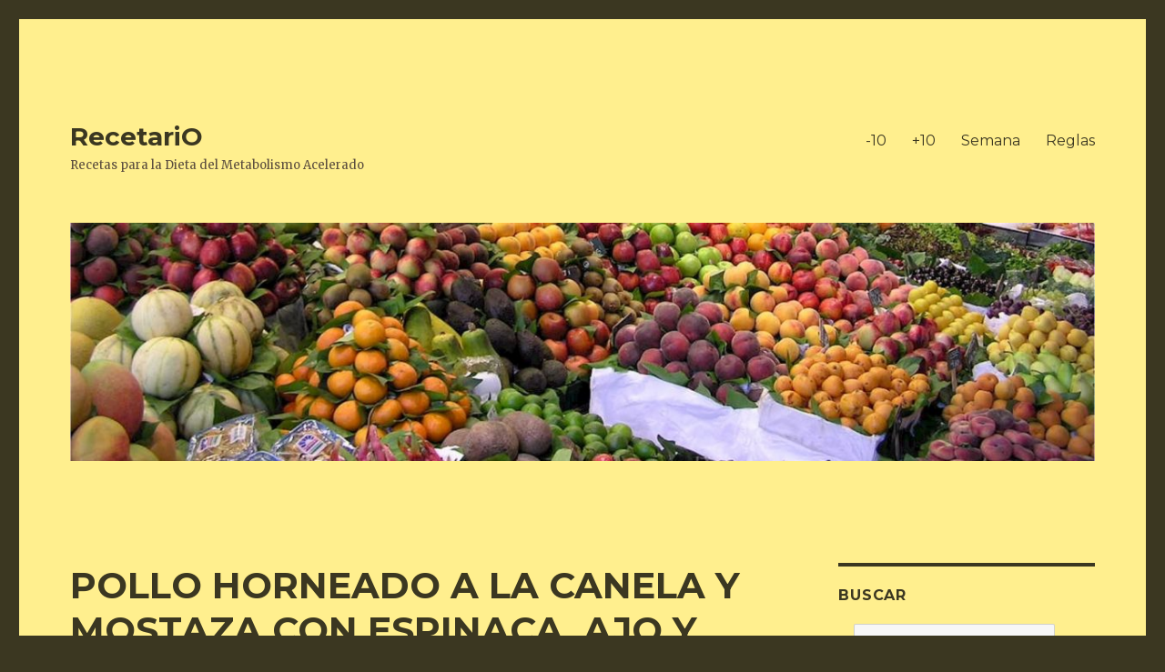

--- FILE ---
content_type: text/html; charset=UTF-8
request_url: https://www.elenag.com.ar/fase2/pollo-horneado-a-la-canela-y-mostaza-con-espinaca-ajo-y-limon/
body_size: 12744
content:
<!DOCTYPE html>
<html lang="es" class="no-js">
<head>
	<meta charset="UTF-8">
	<meta name="viewport" content="width=device-width, initial-scale=1">
	<link rel="profile" href="https://gmpg.org/xfn/11">
		<link rel="pingback" href="https://www.elenag.com.ar/xmlrpc.php">
		<script>(function(html){html.className = html.className.replace(/\bno-js\b/,'js')})(document.documentElement);</script>
<title>POLLO HORNEADO A LA CANELA Y MOSTAZA CON ESPINACA, AJO Y LIMÓN &#8211; RecetariO</title>
<meta name='robots' content='max-image-preview:large' />
<link rel='dns-prefetch' href='//fonts.googleapis.com' />
<link href='https://fonts.gstatic.com' crossorigin rel='preconnect' />
<link rel="alternate" type="application/rss+xml" title="RecetariO &raquo; Feed" href="https://www.elenag.com.ar/feed/" />
<link rel="alternate" type="application/rss+xml" title="RecetariO &raquo; Feed de los comentarios" href="https://www.elenag.com.ar/comments/feed/" />
<link rel="alternate" type="application/rss+xml" title="RecetariO &raquo; Comentario POLLO HORNEADO A LA CANELA Y MOSTAZA CON ESPINACA, AJO Y LIMÓN del feed" href="https://www.elenag.com.ar/fase2/pollo-horneado-a-la-canela-y-mostaza-con-espinaca-ajo-y-limon/feed/" />
<script>
window._wpemojiSettings = {"baseUrl":"https:\/\/s.w.org\/images\/core\/emoji\/14.0.0\/72x72\/","ext":".png","svgUrl":"https:\/\/s.w.org\/images\/core\/emoji\/14.0.0\/svg\/","svgExt":".svg","source":{"concatemoji":"https:\/\/www.elenag.com.ar\/wp-includes\/js\/wp-emoji-release.min.js?ver=6.4.7"}};
/*! This file is auto-generated */
!function(i,n){var o,s,e;function c(e){try{var t={supportTests:e,timestamp:(new Date).valueOf()};sessionStorage.setItem(o,JSON.stringify(t))}catch(e){}}function p(e,t,n){e.clearRect(0,0,e.canvas.width,e.canvas.height),e.fillText(t,0,0);var t=new Uint32Array(e.getImageData(0,0,e.canvas.width,e.canvas.height).data),r=(e.clearRect(0,0,e.canvas.width,e.canvas.height),e.fillText(n,0,0),new Uint32Array(e.getImageData(0,0,e.canvas.width,e.canvas.height).data));return t.every(function(e,t){return e===r[t]})}function u(e,t,n){switch(t){case"flag":return n(e,"\ud83c\udff3\ufe0f\u200d\u26a7\ufe0f","\ud83c\udff3\ufe0f\u200b\u26a7\ufe0f")?!1:!n(e,"\ud83c\uddfa\ud83c\uddf3","\ud83c\uddfa\u200b\ud83c\uddf3")&&!n(e,"\ud83c\udff4\udb40\udc67\udb40\udc62\udb40\udc65\udb40\udc6e\udb40\udc67\udb40\udc7f","\ud83c\udff4\u200b\udb40\udc67\u200b\udb40\udc62\u200b\udb40\udc65\u200b\udb40\udc6e\u200b\udb40\udc67\u200b\udb40\udc7f");case"emoji":return!n(e,"\ud83e\udef1\ud83c\udffb\u200d\ud83e\udef2\ud83c\udfff","\ud83e\udef1\ud83c\udffb\u200b\ud83e\udef2\ud83c\udfff")}return!1}function f(e,t,n){var r="undefined"!=typeof WorkerGlobalScope&&self instanceof WorkerGlobalScope?new OffscreenCanvas(300,150):i.createElement("canvas"),a=r.getContext("2d",{willReadFrequently:!0}),o=(a.textBaseline="top",a.font="600 32px Arial",{});return e.forEach(function(e){o[e]=t(a,e,n)}),o}function t(e){var t=i.createElement("script");t.src=e,t.defer=!0,i.head.appendChild(t)}"undefined"!=typeof Promise&&(o="wpEmojiSettingsSupports",s=["flag","emoji"],n.supports={everything:!0,everythingExceptFlag:!0},e=new Promise(function(e){i.addEventListener("DOMContentLoaded",e,{once:!0})}),new Promise(function(t){var n=function(){try{var e=JSON.parse(sessionStorage.getItem(o));if("object"==typeof e&&"number"==typeof e.timestamp&&(new Date).valueOf()<e.timestamp+604800&&"object"==typeof e.supportTests)return e.supportTests}catch(e){}return null}();if(!n){if("undefined"!=typeof Worker&&"undefined"!=typeof OffscreenCanvas&&"undefined"!=typeof URL&&URL.createObjectURL&&"undefined"!=typeof Blob)try{var e="postMessage("+f.toString()+"("+[JSON.stringify(s),u.toString(),p.toString()].join(",")+"));",r=new Blob([e],{type:"text/javascript"}),a=new Worker(URL.createObjectURL(r),{name:"wpTestEmojiSupports"});return void(a.onmessage=function(e){c(n=e.data),a.terminate(),t(n)})}catch(e){}c(n=f(s,u,p))}t(n)}).then(function(e){for(var t in e)n.supports[t]=e[t],n.supports.everything=n.supports.everything&&n.supports[t],"flag"!==t&&(n.supports.everythingExceptFlag=n.supports.everythingExceptFlag&&n.supports[t]);n.supports.everythingExceptFlag=n.supports.everythingExceptFlag&&!n.supports.flag,n.DOMReady=!1,n.readyCallback=function(){n.DOMReady=!0}}).then(function(){return e}).then(function(){var e;n.supports.everything||(n.readyCallback(),(e=n.source||{}).concatemoji?t(e.concatemoji):e.wpemoji&&e.twemoji&&(t(e.twemoji),t(e.wpemoji)))}))}((window,document),window._wpemojiSettings);
</script>
<style id='wp-emoji-styles-inline-css'>

	img.wp-smiley, img.emoji {
		display: inline !important;
		border: none !important;
		box-shadow: none !important;
		height: 1em !important;
		width: 1em !important;
		margin: 0 0.07em !important;
		vertical-align: -0.1em !important;
		background: none !important;
		padding: 0 !important;
	}
</style>
<link rel='stylesheet' id='wp-block-library-css' href='https://www.elenag.com.ar/wp-includes/css/dist/block-library/style.min.css?ver=6.4.7' media='all' />
<style id='wp-block-library-theme-inline-css'>
.wp-block-audio figcaption{color:#555;font-size:13px;text-align:center}.is-dark-theme .wp-block-audio figcaption{color:hsla(0,0%,100%,.65)}.wp-block-audio{margin:0 0 1em}.wp-block-code{border:1px solid #ccc;border-radius:4px;font-family:Menlo,Consolas,monaco,monospace;padding:.8em 1em}.wp-block-embed figcaption{color:#555;font-size:13px;text-align:center}.is-dark-theme .wp-block-embed figcaption{color:hsla(0,0%,100%,.65)}.wp-block-embed{margin:0 0 1em}.blocks-gallery-caption{color:#555;font-size:13px;text-align:center}.is-dark-theme .blocks-gallery-caption{color:hsla(0,0%,100%,.65)}.wp-block-image figcaption{color:#555;font-size:13px;text-align:center}.is-dark-theme .wp-block-image figcaption{color:hsla(0,0%,100%,.65)}.wp-block-image{margin:0 0 1em}.wp-block-pullquote{border-bottom:4px solid;border-top:4px solid;color:currentColor;margin-bottom:1.75em}.wp-block-pullquote cite,.wp-block-pullquote footer,.wp-block-pullquote__citation{color:currentColor;font-size:.8125em;font-style:normal;text-transform:uppercase}.wp-block-quote{border-left:.25em solid;margin:0 0 1.75em;padding-left:1em}.wp-block-quote cite,.wp-block-quote footer{color:currentColor;font-size:.8125em;font-style:normal;position:relative}.wp-block-quote.has-text-align-right{border-left:none;border-right:.25em solid;padding-left:0;padding-right:1em}.wp-block-quote.has-text-align-center{border:none;padding-left:0}.wp-block-quote.is-large,.wp-block-quote.is-style-large,.wp-block-quote.is-style-plain{border:none}.wp-block-search .wp-block-search__label{font-weight:700}.wp-block-search__button{border:1px solid #ccc;padding:.375em .625em}:where(.wp-block-group.has-background){padding:1.25em 2.375em}.wp-block-separator.has-css-opacity{opacity:.4}.wp-block-separator{border:none;border-bottom:2px solid;margin-left:auto;margin-right:auto}.wp-block-separator.has-alpha-channel-opacity{opacity:1}.wp-block-separator:not(.is-style-wide):not(.is-style-dots){width:100px}.wp-block-separator.has-background:not(.is-style-dots){border-bottom:none;height:1px}.wp-block-separator.has-background:not(.is-style-wide):not(.is-style-dots){height:2px}.wp-block-table{margin:0 0 1em}.wp-block-table td,.wp-block-table th{word-break:normal}.wp-block-table figcaption{color:#555;font-size:13px;text-align:center}.is-dark-theme .wp-block-table figcaption{color:hsla(0,0%,100%,.65)}.wp-block-video figcaption{color:#555;font-size:13px;text-align:center}.is-dark-theme .wp-block-video figcaption{color:hsla(0,0%,100%,.65)}.wp-block-video{margin:0 0 1em}.wp-block-template-part.has-background{margin-bottom:0;margin-top:0;padding:1.25em 2.375em}
</style>
<style id='classic-theme-styles-inline-css'>
/*! This file is auto-generated */
.wp-block-button__link{color:#fff;background-color:#32373c;border-radius:9999px;box-shadow:none;text-decoration:none;padding:calc(.667em + 2px) calc(1.333em + 2px);font-size:1.125em}.wp-block-file__button{background:#32373c;color:#fff;text-decoration:none}
</style>
<style id='global-styles-inline-css'>
body{--wp--preset--color--black: #000000;--wp--preset--color--cyan-bluish-gray: #abb8c3;--wp--preset--color--white: #fff;--wp--preset--color--pale-pink: #f78da7;--wp--preset--color--vivid-red: #cf2e2e;--wp--preset--color--luminous-vivid-orange: #ff6900;--wp--preset--color--luminous-vivid-amber: #fcb900;--wp--preset--color--light-green-cyan: #7bdcb5;--wp--preset--color--vivid-green-cyan: #00d084;--wp--preset--color--pale-cyan-blue: #8ed1fc;--wp--preset--color--vivid-cyan-blue: #0693e3;--wp--preset--color--vivid-purple: #9b51e0;--wp--preset--color--dark-gray: #1a1a1a;--wp--preset--color--medium-gray: #686868;--wp--preset--color--light-gray: #e5e5e5;--wp--preset--color--blue-gray: #4d545c;--wp--preset--color--bright-blue: #007acc;--wp--preset--color--light-blue: #9adffd;--wp--preset--color--dark-brown: #402b30;--wp--preset--color--medium-brown: #774e24;--wp--preset--color--dark-red: #640c1f;--wp--preset--color--bright-red: #ff675f;--wp--preset--color--yellow: #ffef8e;--wp--preset--gradient--vivid-cyan-blue-to-vivid-purple: linear-gradient(135deg,rgba(6,147,227,1) 0%,rgb(155,81,224) 100%);--wp--preset--gradient--light-green-cyan-to-vivid-green-cyan: linear-gradient(135deg,rgb(122,220,180) 0%,rgb(0,208,130) 100%);--wp--preset--gradient--luminous-vivid-amber-to-luminous-vivid-orange: linear-gradient(135deg,rgba(252,185,0,1) 0%,rgba(255,105,0,1) 100%);--wp--preset--gradient--luminous-vivid-orange-to-vivid-red: linear-gradient(135deg,rgba(255,105,0,1) 0%,rgb(207,46,46) 100%);--wp--preset--gradient--very-light-gray-to-cyan-bluish-gray: linear-gradient(135deg,rgb(238,238,238) 0%,rgb(169,184,195) 100%);--wp--preset--gradient--cool-to-warm-spectrum: linear-gradient(135deg,rgb(74,234,220) 0%,rgb(151,120,209) 20%,rgb(207,42,186) 40%,rgb(238,44,130) 60%,rgb(251,105,98) 80%,rgb(254,248,76) 100%);--wp--preset--gradient--blush-light-purple: linear-gradient(135deg,rgb(255,206,236) 0%,rgb(152,150,240) 100%);--wp--preset--gradient--blush-bordeaux: linear-gradient(135deg,rgb(254,205,165) 0%,rgb(254,45,45) 50%,rgb(107,0,62) 100%);--wp--preset--gradient--luminous-dusk: linear-gradient(135deg,rgb(255,203,112) 0%,rgb(199,81,192) 50%,rgb(65,88,208) 100%);--wp--preset--gradient--pale-ocean: linear-gradient(135deg,rgb(255,245,203) 0%,rgb(182,227,212) 50%,rgb(51,167,181) 100%);--wp--preset--gradient--electric-grass: linear-gradient(135deg,rgb(202,248,128) 0%,rgb(113,206,126) 100%);--wp--preset--gradient--midnight: linear-gradient(135deg,rgb(2,3,129) 0%,rgb(40,116,252) 100%);--wp--preset--font-size--small: 13px;--wp--preset--font-size--medium: 20px;--wp--preset--font-size--large: 36px;--wp--preset--font-size--x-large: 42px;--wp--preset--spacing--20: 0.44rem;--wp--preset--spacing--30: 0.67rem;--wp--preset--spacing--40: 1rem;--wp--preset--spacing--50: 1.5rem;--wp--preset--spacing--60: 2.25rem;--wp--preset--spacing--70: 3.38rem;--wp--preset--spacing--80: 5.06rem;--wp--preset--shadow--natural: 6px 6px 9px rgba(0, 0, 0, 0.2);--wp--preset--shadow--deep: 12px 12px 50px rgba(0, 0, 0, 0.4);--wp--preset--shadow--sharp: 6px 6px 0px rgba(0, 0, 0, 0.2);--wp--preset--shadow--outlined: 6px 6px 0px -3px rgba(255, 255, 255, 1), 6px 6px rgba(0, 0, 0, 1);--wp--preset--shadow--crisp: 6px 6px 0px rgba(0, 0, 0, 1);}:where(.is-layout-flex){gap: 0.5em;}:where(.is-layout-grid){gap: 0.5em;}body .is-layout-flow > .alignleft{float: left;margin-inline-start: 0;margin-inline-end: 2em;}body .is-layout-flow > .alignright{float: right;margin-inline-start: 2em;margin-inline-end: 0;}body .is-layout-flow > .aligncenter{margin-left: auto !important;margin-right: auto !important;}body .is-layout-constrained > .alignleft{float: left;margin-inline-start: 0;margin-inline-end: 2em;}body .is-layout-constrained > .alignright{float: right;margin-inline-start: 2em;margin-inline-end: 0;}body .is-layout-constrained > .aligncenter{margin-left: auto !important;margin-right: auto !important;}body .is-layout-constrained > :where(:not(.alignleft):not(.alignright):not(.alignfull)){max-width: var(--wp--style--global--content-size);margin-left: auto !important;margin-right: auto !important;}body .is-layout-constrained > .alignwide{max-width: var(--wp--style--global--wide-size);}body .is-layout-flex{display: flex;}body .is-layout-flex{flex-wrap: wrap;align-items: center;}body .is-layout-flex > *{margin: 0;}body .is-layout-grid{display: grid;}body .is-layout-grid > *{margin: 0;}:where(.wp-block-columns.is-layout-flex){gap: 2em;}:where(.wp-block-columns.is-layout-grid){gap: 2em;}:where(.wp-block-post-template.is-layout-flex){gap: 1.25em;}:where(.wp-block-post-template.is-layout-grid){gap: 1.25em;}.has-black-color{color: var(--wp--preset--color--black) !important;}.has-cyan-bluish-gray-color{color: var(--wp--preset--color--cyan-bluish-gray) !important;}.has-white-color{color: var(--wp--preset--color--white) !important;}.has-pale-pink-color{color: var(--wp--preset--color--pale-pink) !important;}.has-vivid-red-color{color: var(--wp--preset--color--vivid-red) !important;}.has-luminous-vivid-orange-color{color: var(--wp--preset--color--luminous-vivid-orange) !important;}.has-luminous-vivid-amber-color{color: var(--wp--preset--color--luminous-vivid-amber) !important;}.has-light-green-cyan-color{color: var(--wp--preset--color--light-green-cyan) !important;}.has-vivid-green-cyan-color{color: var(--wp--preset--color--vivid-green-cyan) !important;}.has-pale-cyan-blue-color{color: var(--wp--preset--color--pale-cyan-blue) !important;}.has-vivid-cyan-blue-color{color: var(--wp--preset--color--vivid-cyan-blue) !important;}.has-vivid-purple-color{color: var(--wp--preset--color--vivid-purple) !important;}.has-black-background-color{background-color: var(--wp--preset--color--black) !important;}.has-cyan-bluish-gray-background-color{background-color: var(--wp--preset--color--cyan-bluish-gray) !important;}.has-white-background-color{background-color: var(--wp--preset--color--white) !important;}.has-pale-pink-background-color{background-color: var(--wp--preset--color--pale-pink) !important;}.has-vivid-red-background-color{background-color: var(--wp--preset--color--vivid-red) !important;}.has-luminous-vivid-orange-background-color{background-color: var(--wp--preset--color--luminous-vivid-orange) !important;}.has-luminous-vivid-amber-background-color{background-color: var(--wp--preset--color--luminous-vivid-amber) !important;}.has-light-green-cyan-background-color{background-color: var(--wp--preset--color--light-green-cyan) !important;}.has-vivid-green-cyan-background-color{background-color: var(--wp--preset--color--vivid-green-cyan) !important;}.has-pale-cyan-blue-background-color{background-color: var(--wp--preset--color--pale-cyan-blue) !important;}.has-vivid-cyan-blue-background-color{background-color: var(--wp--preset--color--vivid-cyan-blue) !important;}.has-vivid-purple-background-color{background-color: var(--wp--preset--color--vivid-purple) !important;}.has-black-border-color{border-color: var(--wp--preset--color--black) !important;}.has-cyan-bluish-gray-border-color{border-color: var(--wp--preset--color--cyan-bluish-gray) !important;}.has-white-border-color{border-color: var(--wp--preset--color--white) !important;}.has-pale-pink-border-color{border-color: var(--wp--preset--color--pale-pink) !important;}.has-vivid-red-border-color{border-color: var(--wp--preset--color--vivid-red) !important;}.has-luminous-vivid-orange-border-color{border-color: var(--wp--preset--color--luminous-vivid-orange) !important;}.has-luminous-vivid-amber-border-color{border-color: var(--wp--preset--color--luminous-vivid-amber) !important;}.has-light-green-cyan-border-color{border-color: var(--wp--preset--color--light-green-cyan) !important;}.has-vivid-green-cyan-border-color{border-color: var(--wp--preset--color--vivid-green-cyan) !important;}.has-pale-cyan-blue-border-color{border-color: var(--wp--preset--color--pale-cyan-blue) !important;}.has-vivid-cyan-blue-border-color{border-color: var(--wp--preset--color--vivid-cyan-blue) !important;}.has-vivid-purple-border-color{border-color: var(--wp--preset--color--vivid-purple) !important;}.has-vivid-cyan-blue-to-vivid-purple-gradient-background{background: var(--wp--preset--gradient--vivid-cyan-blue-to-vivid-purple) !important;}.has-light-green-cyan-to-vivid-green-cyan-gradient-background{background: var(--wp--preset--gradient--light-green-cyan-to-vivid-green-cyan) !important;}.has-luminous-vivid-amber-to-luminous-vivid-orange-gradient-background{background: var(--wp--preset--gradient--luminous-vivid-amber-to-luminous-vivid-orange) !important;}.has-luminous-vivid-orange-to-vivid-red-gradient-background{background: var(--wp--preset--gradient--luminous-vivid-orange-to-vivid-red) !important;}.has-very-light-gray-to-cyan-bluish-gray-gradient-background{background: var(--wp--preset--gradient--very-light-gray-to-cyan-bluish-gray) !important;}.has-cool-to-warm-spectrum-gradient-background{background: var(--wp--preset--gradient--cool-to-warm-spectrum) !important;}.has-blush-light-purple-gradient-background{background: var(--wp--preset--gradient--blush-light-purple) !important;}.has-blush-bordeaux-gradient-background{background: var(--wp--preset--gradient--blush-bordeaux) !important;}.has-luminous-dusk-gradient-background{background: var(--wp--preset--gradient--luminous-dusk) !important;}.has-pale-ocean-gradient-background{background: var(--wp--preset--gradient--pale-ocean) !important;}.has-electric-grass-gradient-background{background: var(--wp--preset--gradient--electric-grass) !important;}.has-midnight-gradient-background{background: var(--wp--preset--gradient--midnight) !important;}.has-small-font-size{font-size: var(--wp--preset--font-size--small) !important;}.has-medium-font-size{font-size: var(--wp--preset--font-size--medium) !important;}.has-large-font-size{font-size: var(--wp--preset--font-size--large) !important;}.has-x-large-font-size{font-size: var(--wp--preset--font-size--x-large) !important;}
.wp-block-navigation a:where(:not(.wp-element-button)){color: inherit;}
:where(.wp-block-post-template.is-layout-flex){gap: 1.25em;}:where(.wp-block-post-template.is-layout-grid){gap: 1.25em;}
:where(.wp-block-columns.is-layout-flex){gap: 2em;}:where(.wp-block-columns.is-layout-grid){gap: 2em;}
.wp-block-pullquote{font-size: 1.5em;line-height: 1.6;}
</style>
<link rel='stylesheet' id='searchandfilter-css' href='https://www.elenag.com.ar/wp-content/plugins/search-filter/style.css?ver=1' media='all' />
<link rel='stylesheet' id='sidebar-login-css' href='https://www.elenag.com.ar/wp-content/plugins/sidebar-login/build/sidebar-login.css?ver=1614379174' media='all' />
<link rel='stylesheet' id='twentysixteen-fonts-css' href='https://fonts.googleapis.com/css?family=Merriweather%3A400%2C700%2C900%2C400italic%2C700italic%2C900italic%7CMontserrat%3A400%2C700%7CInconsolata%3A400&#038;subset=latin%2Clatin-ext&#038;display=fallback' media='all' />
<link rel='stylesheet' id='genericons-css' href='https://www.elenag.com.ar/wp-content/themes/twentysixteen/genericons/genericons.css?ver=20201208' media='all' />
<link rel='stylesheet' id='twentysixteen-style-css' href='https://www.elenag.com.ar/wp-content/themes/twentysixteen/style.css?ver=20221101' media='all' />
<style id='twentysixteen-style-inline-css'>
	/* Color Scheme */

	/* Background Color */
	body {
		background-color: #3b3721;
	}

	/* Page Background Color */
	.site {
		background-color: #ffef8e;
	}

	mark,
	ins,
	button,
	button[disabled]:hover,
	button[disabled]:focus,
	input[type="button"],
	input[type="button"][disabled]:hover,
	input[type="button"][disabled]:focus,
	input[type="reset"],
	input[type="reset"][disabled]:hover,
	input[type="reset"][disabled]:focus,
	input[type="submit"],
	input[type="submit"][disabled]:hover,
	input[type="submit"][disabled]:focus,
	.menu-toggle.toggled-on,
	.menu-toggle.toggled-on:hover,
	.menu-toggle.toggled-on:focus,
	.pagination .prev,
	.pagination .next,
	.pagination .prev:hover,
	.pagination .prev:focus,
	.pagination .next:hover,
	.pagination .next:focus,
	.pagination .nav-links:before,
	.pagination .nav-links:after,
	.widget_calendar tbody a,
	.widget_calendar tbody a:hover,
	.widget_calendar tbody a:focus,
	.page-links a,
	.page-links a:hover,
	.page-links a:focus {
		color: #ffef8e;
	}

	/* Link Color */
	.menu-toggle:hover,
	.menu-toggle:focus,
	a,
	.main-navigation a:hover,
	.main-navigation a:focus,
	.dropdown-toggle:hover,
	.dropdown-toggle:focus,
	.social-navigation a:hover:before,
	.social-navigation a:focus:before,
	.post-navigation a:hover .post-title,
	.post-navigation a:focus .post-title,
	.tagcloud a:hover,
	.tagcloud a:focus,
	.site-branding .site-title a:hover,
	.site-branding .site-title a:focus,
	.entry-title a:hover,
	.entry-title a:focus,
	.entry-footer a:hover,
	.entry-footer a:focus,
	.comment-metadata a:hover,
	.comment-metadata a:focus,
	.pingback .comment-edit-link:hover,
	.pingback .comment-edit-link:focus,
	.comment-reply-link,
	.comment-reply-link:hover,
	.comment-reply-link:focus,
	.required,
	.site-info a:hover,
	.site-info a:focus {
		color: #774e24;
	}

	mark,
	ins,
	button:hover,
	button:focus,
	input[type="button"]:hover,
	input[type="button"]:focus,
	input[type="reset"]:hover,
	input[type="reset"]:focus,
	input[type="submit"]:hover,
	input[type="submit"]:focus,
	.pagination .prev:hover,
	.pagination .prev:focus,
	.pagination .next:hover,
	.pagination .next:focus,
	.widget_calendar tbody a,
	.page-links a:hover,
	.page-links a:focus {
		background-color: #774e24;
	}

	input[type="date"]:focus,
	input[type="time"]:focus,
	input[type="datetime-local"]:focus,
	input[type="week"]:focus,
	input[type="month"]:focus,
	input[type="text"]:focus,
	input[type="email"]:focus,
	input[type="url"]:focus,
	input[type="password"]:focus,
	input[type="search"]:focus,
	input[type="tel"]:focus,
	input[type="number"]:focus,
	textarea:focus,
	.tagcloud a:hover,
	.tagcloud a:focus,
	.menu-toggle:hover,
	.menu-toggle:focus {
		border-color: #774e24;
	}

	/* Main Text Color */
	body,
	blockquote cite,
	blockquote small,
	.main-navigation a,
	.menu-toggle,
	.dropdown-toggle,
	.social-navigation a,
	.post-navigation a,
	.pagination a:hover,
	.pagination a:focus,
	.widget-title a,
	.site-branding .site-title a,
	.entry-title a,
	.page-links > .page-links-title,
	.comment-author,
	.comment-reply-title small a:hover,
	.comment-reply-title small a:focus {
		color: #3b3721;
	}

	blockquote,
	.menu-toggle.toggled-on,
	.menu-toggle.toggled-on:hover,
	.menu-toggle.toggled-on:focus,
	.post-navigation,
	.post-navigation div + div,
	.pagination,
	.widget,
	.page-header,
	.page-links a,
	.comments-title,
	.comment-reply-title {
		border-color: #3b3721;
	}

	button,
	button[disabled]:hover,
	button[disabled]:focus,
	input[type="button"],
	input[type="button"][disabled]:hover,
	input[type="button"][disabled]:focus,
	input[type="reset"],
	input[type="reset"][disabled]:hover,
	input[type="reset"][disabled]:focus,
	input[type="submit"],
	input[type="submit"][disabled]:hover,
	input[type="submit"][disabled]:focus,
	.menu-toggle.toggled-on,
	.menu-toggle.toggled-on:hover,
	.menu-toggle.toggled-on:focus,
	.pagination:before,
	.pagination:after,
	.pagination .prev,
	.pagination .next,
	.page-links a {
		background-color: #3b3721;
	}

	/* Secondary Text Color */

	/**
	 * IE8 and earlier will drop any block with CSS3 selectors.
	 * Do not combine these styles with the next block.
	 */
	body:not(.search-results) .entry-summary {
		color: #5b4d3e;
	}

	blockquote,
	.post-password-form label,
	a:hover,
	a:focus,
	a:active,
	.post-navigation .meta-nav,
	.image-navigation,
	.comment-navigation,
	.widget_recent_entries .post-date,
	.widget_rss .rss-date,
	.widget_rss cite,
	.site-description,
	.author-bio,
	.entry-footer,
	.entry-footer a,
	.sticky-post,
	.taxonomy-description,
	.entry-caption,
	.comment-metadata,
	.pingback .edit-link,
	.comment-metadata a,
	.pingback .comment-edit-link,
	.comment-form label,
	.comment-notes,
	.comment-awaiting-moderation,
	.logged-in-as,
	.form-allowed-tags,
	.site-info,
	.site-info a,
	.wp-caption .wp-caption-text,
	.gallery-caption,
	.widecolumn label,
	.widecolumn .mu_register label {
		color: #5b4d3e;
	}

	.widget_calendar tbody a:hover,
	.widget_calendar tbody a:focus {
		background-color: #5b4d3e;
	}

	/* Border Color */
	fieldset,
	pre,
	abbr,
	acronym,
	table,
	th,
	td,
	input[type="date"],
	input[type="time"],
	input[type="datetime-local"],
	input[type="week"],
	input[type="month"],
	input[type="text"],
	input[type="email"],
	input[type="url"],
	input[type="password"],
	input[type="search"],
	input[type="tel"],
	input[type="number"],
	textarea,
	.main-navigation li,
	.main-navigation .primary-menu,
	.menu-toggle,
	.dropdown-toggle:after,
	.social-navigation a,
	.image-navigation,
	.comment-navigation,
	.tagcloud a,
	.entry-content,
	.entry-summary,
	.page-links a,
	.page-links > span,
	.comment-list article,
	.comment-list .pingback,
	.comment-list .trackback,
	.comment-reply-link,
	.no-comments,
	.widecolumn .mu_register .mu_alert {
		border-color: #3b3721; /* Fallback for IE7 and IE8 */
		border-color: rgba( 59, 55, 33, 0.2);
	}

	hr,
	code {
		background-color: #3b3721; /* Fallback for IE7 and IE8 */
		background-color: rgba( 59, 55, 33, 0.2);
	}

	@media screen and (min-width: 56.875em) {
		.main-navigation li:hover > a,
		.main-navigation li.focus > a {
			color: #774e24;
		}

		.main-navigation ul ul,
		.main-navigation ul ul li {
			border-color: rgba( 59, 55, 33, 0.2);
		}

		.main-navigation ul ul:before {
			border-top-color: rgba( 59, 55, 33, 0.2);
			border-bottom-color: rgba( 59, 55, 33, 0.2);
		}

		.main-navigation ul ul li {
			background-color: #ffef8e;
		}

		.main-navigation ul ul:after {
			border-top-color: #ffef8e;
			border-bottom-color: #ffef8e;
		}
	}

</style>
<link rel='stylesheet' id='twentysixteen-block-style-css' href='https://www.elenag.com.ar/wp-content/themes/twentysixteen/css/blocks.css?ver=20221004' media='all' />
<!--[if lt IE 10]>
<link rel='stylesheet' id='twentysixteen-ie-css' href='https://www.elenag.com.ar/wp-content/themes/twentysixteen/css/ie.css?ver=20170530' media='all' />
<![endif]-->
<!--[if lt IE 9]>
<link rel='stylesheet' id='twentysixteen-ie8-css' href='https://www.elenag.com.ar/wp-content/themes/twentysixteen/css/ie8.css?ver=20170530' media='all' />
<![endif]-->
<!--[if lt IE 8]>
<link rel='stylesheet' id='twentysixteen-ie7-css' href='https://www.elenag.com.ar/wp-content/themes/twentysixteen/css/ie7.css?ver=20170530' media='all' />
<![endif]-->
<!--[if lt IE 9]>
<script src="https://www.elenag.com.ar/wp-content/themes/twentysixteen/js/html5.js?ver=3.7.3" id="twentysixteen-html5-js"></script>
<![endif]-->
<script src="https://www.elenag.com.ar/wp-includes/js/jquery/jquery.min.js?ver=3.7.1" id="jquery-core-js"></script>
<script src="https://www.elenag.com.ar/wp-includes/js/jquery/jquery-migrate.min.js?ver=3.4.1" id="jquery-migrate-js"></script>
<link rel="https://api.w.org/" href="https://www.elenag.com.ar/wp-json/" /><link rel="alternate" type="application/json" href="https://www.elenag.com.ar/wp-json/wp/v2/posts/193" /><link rel="EditURI" type="application/rsd+xml" title="RSD" href="https://www.elenag.com.ar/xmlrpc.php?rsd" />
<meta name="generator" content="WordPress 6.4.7" />
<link rel="canonical" href="https://www.elenag.com.ar/fase2/pollo-horneado-a-la-canela-y-mostaza-con-espinaca-ajo-y-limon/" />
<link rel='shortlink' href='https://www.elenag.com.ar/?p=193' />
<link rel="alternate" type="application/json+oembed" href="https://www.elenag.com.ar/wp-json/oembed/1.0/embed?url=https%3A%2F%2Fwww.elenag.com.ar%2Ffase2%2Fpollo-horneado-a-la-canela-y-mostaza-con-espinaca-ajo-y-limon%2F" />
<link rel="alternate" type="text/xml+oembed" href="https://www.elenag.com.ar/wp-json/oembed/1.0/embed?url=https%3A%2F%2Fwww.elenag.com.ar%2Ffase2%2Fpollo-horneado-a-la-canela-y-mostaza-con-espinaca-ajo-y-limon%2F&#038;format=xml" />
<link rel="icon" href="https://www.elenag.com.ar/wp-content/uploads/2018/04/cropped-Ele-ThumbUp-32x32.png" sizes="32x32" />
<link rel="icon" href="https://www.elenag.com.ar/wp-content/uploads/2018/04/cropped-Ele-ThumbUp-192x192.png" sizes="192x192" />
<link rel="apple-touch-icon" href="https://www.elenag.com.ar/wp-content/uploads/2018/04/cropped-Ele-ThumbUp-180x180.png" />
<meta name="msapplication-TileImage" content="https://www.elenag.com.ar/wp-content/uploads/2018/04/cropped-Ele-ThumbUp-270x270.png" />
</head>

<body class="post-template-default single single-post postid-193 single-format-standard wp-embed-responsive">
<div id="page" class="site">
	<div class="site-inner">
		<a class="skip-link screen-reader-text" href="#content">Ir al contenido</a>

		<header id="masthead" class="site-header">
			<div class="site-header-main">
				<div class="site-branding">
					
											<p class="site-title"><a href="https://www.elenag.com.ar/" rel="home">RecetariO</a></p>
												<p class="site-description">Recetas para la Dieta del Metabolismo Acelerado</p>
									</div><!-- .site-branding -->

									<button id="menu-toggle" class="menu-toggle">Menú</button>

					<div id="site-header-menu" class="site-header-menu">
													<nav id="site-navigation" class="main-navigation" aria-label="Menú Primario">
								<div class="menu-menu-1-container"><ul id="menu-menu-1" class="primary-menu"><li id="menu-item-424" class="menu-item menu-item-type-post_type menu-item-object-page menu-item-424"><a href="https://www.elenag.com.ar/10-2/">-10</a></li>
<li id="menu-item-423" class="menu-item menu-item-type-post_type menu-item-object-page menu-item-423"><a href="https://www.elenag.com.ar/10-3/">+10</a></li>
<li id="menu-item-431" class="menu-item menu-item-type-post_type menu-item-object-page menu-item-431"><a href="https://www.elenag.com.ar/semana/">Semana</a></li>
<li id="menu-item-425" class="menu-item menu-item-type-post_type menu-item-object-page menu-item-425"><a href="https://www.elenag.com.ar/reglas/">Reglas</a></li>
</ul></div>							</nav><!-- .main-navigation -->
						
											</div><!-- .site-header-menu -->
							</div><!-- .site-header-main -->

											<div class="header-image">
					<a href="https://www.elenag.com.ar/" rel="home">
						<img src="https://www.elenag.com.ar/wp-content/uploads/2018/04/cropped-farmers-market-fruit-and-vegetables.jpg" srcset="https://www.elenag.com.ar/wp-content/uploads/2018/04/cropped-farmers-market-fruit-and-vegetables-300x70.jpg 300w, https://www.elenag.com.ar/wp-content/uploads/2018/04/cropped-farmers-market-fruit-and-vegetables-768x179.jpg 768w, https://www.elenag.com.ar/wp-content/uploads/2018/04/cropped-farmers-market-fruit-and-vegetables-1024x238.jpg 1024w, https://www.elenag.com.ar/wp-content/uploads/2018/04/cropped-farmers-market-fruit-and-vegetables.jpg 1200w" sizes="(max-width: 709px) 85vw, (max-width: 909px) 81vw, (max-width: 1362px) 88vw, 1200px" width="1200" height="279" alt="RecetariO" />
					</a>
				</div><!-- .header-image -->
					</header><!-- .site-header -->

		<div id="content" class="site-content">

<div id="primary" class="content-area">
	<main id="main" class="site-main">
		
<article id="post-193" class="post-193 post type-post status-publish format-standard hentry category-comidas category-fase2 tag-espinaca tag-limon tag-mostaza tag-pollo">
	<header class="entry-header">
		<h1 class="entry-title">POLLO HORNEADO A LA CANELA Y MOSTAZA CON ESPINACA, AJO Y LIMÓN</h1>	</header><!-- .entry-header -->

	
	
	<div class="entry-content">
		<p>6 a 8 porciones</p>
<ul>
<li>2 cucharadas de jugo de limón</li>
<li>¼ de cucharadita de canela molida</li>
<li>1 cucharadita de mostaza seca</li>
<li>1 cucharadita de Estevia o <a href="https://www.elenag.com.ar/tag/xilitol/" class="st_tag internal_tag " rel="tag" title="Posts etiquetados con xilitol">xilitol</a></li>
<li>1 kilo de pechuga de <a href="https://www.elenag.com.ar/tag/pollo/" class="st_tag internal_tag " rel="tag" title="Posts etiquetados con pollo">pollo</a> deshuesada, sin piel, lavada y secada</li>
</ul>
<p><strong><a href="https://www.elenag.com.ar/tag/espinaca/" class="st_tag internal_tag " rel="tag" title="Posts etiquetados con espinaca">Espinaca</a> al limón </strong></p>
<ul>
<li>1 cucharada de jugo de limón</li>
<li>1 cucharadita de <a href="https://www.elenag.com.ar/tag/ajo/" class="st_tag internal_tag " rel="tag" title="Posts etiquetados con ajo">ajo</a> triturado</li>
<li>3 tazas de <a href="https://www.elenag.com.ar/tag/espinaca/" class="st_tag internal_tag " rel="tag" title="Posts etiquetados con espinaca">espinaca</a> baby</li>
<li><a href="https://www.elenag.com.ar/tag/sal/" class="st_tag internal_tag " rel="tag" title="Posts etiquetados con sal">Sal</a> de mar y pimienta negra</li>
</ul>
<p><span id="more-193"></span></p>
<p>Precalienta el horno a 190 °C. Mientras se calienta, prepara la mezcla para sazonar el pollo.</p>
<p>Combina el jugo de limón, la canela, la mostaza y el endulzante en un recipiente pequeño.</p>
<p>Coloca el <a href="https://www.elenag.com.ar/tag/pollo/" class="st_tag internal_tag " rel="tag" title="Posts etiquetados con pollo">pollo</a> en una charola para hornear. Vierte la mezcla encima del pollo, cubre la charola con papel de aluminio y métela al horno. Hornea el pollo durante 40 minutos.</p>
<p>Aumenta la temperatura del horno a 200 °C y quita el papel de aluminio. Hornea el <a href="https://www.elenag.com.ar/tag/pollo/" class="st_tag internal_tag " rel="tag" title="Posts etiquetados con pollo">pollo</a> destapado durante 15 minutos más.</p>
<p>Para preparar la espinaca: en una sartén antiadherente pon una cucharada de agua y el jugo de limón para cocinar el <a href="https://www.elenag.com.ar/tag/ajo/" class="st_tag internal_tag " rel="tag" title="Posts etiquetados con ajo">ajo</a> y la espinaca. Sazona con <a href="https://www.elenag.com.ar/tag/sal/" class="st_tag internal_tag " rel="tag" title="Posts etiquetados con sal">sal</a> y pimienta.</p>
	</div><!-- .entry-content -->

	<footer class="entry-footer">
		<span class="byline"><span class="author vcard"><img alt='' src='https://secure.gravatar.com/avatar/86444ab84e3099a5c5d21eb60df8a64e?s=49&#038;r=g' srcset='https://secure.gravatar.com/avatar/86444ab84e3099a5c5d21eb60df8a64e?s=98&#038;r=g 2x' class='avatar avatar-49 photo' height='49' width='49' decoding='async'/><span class="screen-reader-text">Autor </span> <a class="url fn n" href="https://www.elenag.com.ar/author/elenag/">Elena G</a></span></span><br />
<b>Warning</b>:  Uninitialized string offset 21 in <b>/www/tecnozona.com/elenag.com.ar/wp-includes/functions.php</b> on line <b>291</b><br />
<br />
<b>Warning</b>:  Uninitialized string offset 21 in <b>/www/tecnozona.com/elenag.com.ar/wp-includes/functions.php</b> on line <b>291</b><br />
<span class="posted-on"><span class="screen-reader-text">Publicado el </span><a href="https://www.elenag.com.ar/fase2/pollo-horneado-a-la-canela-y-mostaza-con-espinaca-ajo-y-limon/" rel="bookmark"><time class="entry-date published updated" datetime="2018-05-02T17:45:44-03:00">miércoles 2 de mayo de 2018  </time></a></span><span class="cat-links"><span class="screen-reader-text">Categorías </span><a href="https://www.elenag.com.ar/category/comidas/" rel="category tag">Comidas</a>, <a href="https://www.elenag.com.ar/category/fase2/" rel="category tag">Fase 2</a></span><span class="tags-links"><span class="screen-reader-text">Etiquetas </span><a href="https://www.elenag.com.ar/tag/espinaca/" rel="tag">espinaca</a>, <a href="https://www.elenag.com.ar/tag/limon/" rel="tag">limón</a>, <a href="https://www.elenag.com.ar/tag/mostaza/" rel="tag">mostaza</a>, <a href="https://www.elenag.com.ar/tag/pollo/" rel="tag">pollo</a></span>			</footer><!-- .entry-footer -->
</article><!-- #post-193 -->
<br />
<b>Warning</b>:  Uninitialized string offset 21 in <b>/www/tecnozona.com/elenag.com.ar/wp-includes/functions.php</b> on line <b>291</b><br />
<br />
<b>Warning</b>:  Uninitialized string offset 21 in <b>/www/tecnozona.com/elenag.com.ar/wp-includes/functions.php</b> on line <b>291</b><br />

	<nav class="navigation post-navigation" aria-label="Entradas">
		<h2 class="screen-reader-text">Navegación de entradas</h2>
		<div class="nav-links"><div class="nav-previous"><a href="https://www.elenag.com.ar/fase2/filete-de-basa-asado-con-brocoli/" rel="prev"><span class="meta-nav" aria-hidden="true">Anterior</span> <span class="screen-reader-text">Entrada anterior:</span> <span class="post-title">FILETE DE BASA ASADO CON BRÓCOLI</span></a></div><div class="nav-next"><a href="https://www.elenag.com.ar/fase2/tiras-de-lomo-con-brocoli-al-vapor/" rel="next"><span class="meta-nav" aria-hidden="true">Siguiente</span> <span class="screen-reader-text">Entrada siguiente:</span> <span class="post-title">TIRAS DE LOMO CON BRÓCOLI AL VAPOR</span></a></div></div>
	</nav>
	</main><!-- .site-main -->

	
</div><!-- .content-area -->


	<aside id="secondary" class="sidebar widget-area">
		<section id="custom_html-2" class="widget_text widget widget_custom_html"><h2 class="widget-title">Buscar</h2><div class="textwidget custom-html-widget">
				<form action="" method="post" class="searchandfilter">
					<div><ul><li><input type="text" name="ofsearch" placeholder="Buscar" value=""></li><li><h4>Categorías</h4><ul>	<li class="cat-item cat-item-7"><label><input type='checkbox' name='ofcategory[]' value='7' /> Comidas</label>
</li>
	<li class="cat-item cat-item-8"><label><input type='checkbox' name='ofcategory[]' value='8' /> Desayunos/Snacks</label>
</li>
	<li class="cat-item cat-item-2"><label><input type='checkbox' name='ofcategory[]' value='2' /> Fase 1</label>
</li>
	<li class="cat-item cat-item-3"><label><input type='checkbox' name='ofcategory[]' value='3' checked="checked" /> Fase 2</label>
</li>
	<li class="cat-item cat-item-4"><label><input type='checkbox' name='ofcategory[]' value='4' /> Fase 3</label>
</li>
	<li class="cat-item cat-item-45"><label><input type='checkbox' name='ofcategory[]' value='45' /> Salsas y Aliños</label>
</li>
</ul><input type="hidden" name="ofcategory_operator" value="and" /></li><li><h4>Etiquetas</h4><select  name='ofpost_tag' id='ofpost_tag' class='postform'>
	<option value='0' selected='selected'>Todas las etiquetas</option>
	<option class="level-0" value="155">aceite de canola</option>
	<option class="level-0" value="129">aceite de coco</option>
	<option class="level-0" value="195">aceite de girasol</option>
	<option class="level-0" value="142">aceite de oliva</option>
	<option class="level-0" value="144">aceite de sésamo</option>
	<option class="level-0" value="139">aceitunas</option>
	<option class="level-0" value="138">aceitunas negras</option>
	<option class="level-0" value="86">agaragar</option>
	<option class="level-0" value="21">ají verde</option>
	<option class="level-0" value="12">ajo</option>
	<option class="level-0" value="149">akusay</option>
	<option class="level-0" value="151">alcachofa</option>
	<option class="level-0" value="126">almendras</option>
	<option class="level-0" value="199">amaranto</option>
	<option class="level-0" value="54">ananá</option>
	<option class="level-0" value="18">apio</option>
	<option class="level-0" value="43">arroz</option>
	<option class="level-0" value="50">arroz integral</option>
	<option class="level-0" value="192">arroz negro</option>
	<option class="level-0" value="147">arroz salvaje</option>
	<option class="level-0" value="13">atún</option>
	<option class="level-0" value="134">atún. pomelo</option>
	<option class="level-0" value="39">avena</option>
	<option class="level-0" value="156">bagel de granos germinados</option>
	<option class="level-0" value="78">batata</option>
	<option class="level-0" value="130">batatas</option>
	<option class="level-0" value="193">berenjena</option>
	<option class="level-0" value="67">berenjenas</option>
	<option class="level-0" value="53">brócoli</option>
	<option class="level-0" value="81">cacao</option>
	<option class="level-0" value="124">cacao. huevos</option>
	<option class="level-0" value="60">calabaza</option>
	<option class="level-0" value="182">caldo de verdura</option>
	<option class="level-0" value="189">caldo de verduras</option>
	<option class="level-0" value="136">camarones</option>
	<option class="level-0" value="166">campiñones</option>
	<option class="level-0" value="42">canela</option>
	<option class="level-0" value="101">carne</option>
	<option class="level-0" value="188">carne de cerdo</option>
	<option class="level-0" value="177">carne de ternera</option>
	<option class="level-0" value="95">carne vacuna</option>
	<option class="level-0" value="108">castañas de cajú</option>
	<option class="level-0" value="57">cebada</option>
	<option class="level-0" value="148">cebada negra</option>
	<option class="level-0" value="16">cebolla</option>
	<option class="level-0" value="170">cebolla morada</option>
	<option class="level-0" value="62">cerdo</option>
	<option class="level-0" value="186">cerezas</option>
	<option class="level-0" value="24">chalote</option>
	<option class="level-0" value="25">champiñones</option>
	<option class="level-0" value="168">chauchas</option>
	<option class="level-0" value="137">cherry</option>
	<option class="level-0" value="97">chiles verdes</option>
	<option class="level-0" value="28">cilantro</option>
	<option class="level-0" value="23">clara de huevo</option>
	<option class="level-0" value="84">claras de huevo</option>
	<option class="level-0" value="131">coco</option>
	<option class="level-0" value="121">coco rallado</option>
	<option class="level-0" value="47">coliflor</option>
	<option class="level-0" value="143">condimentos</option>
	<option class="level-0" value="34">cúrcuma</option>
	<option class="level-0" value="69">curry</option>
	<option class="level-0" value="77">damascos</option>
	<option class="level-0" value="72">duraznos</option>
	<option class="level-0" value="20">echalote</option>
	<option class="level-0" value="135">endivia</option>
	<option class="level-0" value="14">endivias</option>
	<option class="level-0" value="94">espárragos</option>
	<option class="level-0" value="22">espinaca</option>
	<option class="level-0" value="56">espinacas</option>
	<option class="level-0" value="90">espinca</option>
	<option class="level-0" value="32">estevia</option>
	<option class="level-0" value="127">f´écula de mandioca</option>
	<option class="level-0" value="49">filete vacuno</option>
	<option class="level-0" value="123">frambuesas</option>
	<option class="level-0" value="83">fruta</option>
	<option class="level-0" value="159">fruta fase 3</option>
	<option class="level-0" value="109">frutas</option>
	<option class="level-0" value="161">frutas de la fase 3</option>
	<option class="level-0" value="162">frutas fase 3</option>
	<option class="level-0" value="164">frutas fase3</option>
	<option class="level-0" value="40">frutillas</option>
	<option class="level-0" value="132">frutos del bosque</option>
	<option class="level-0" value="152">garbanzos</option>
	<option class="level-0" value="202">granos de mostaza</option>
	<option class="level-0" value="191">habas</option>
	<option class="level-0" value="115">harina de almenfras</option>
	<option class="level-0" value="79">harina de arroz</option>
	<option class="level-0" value="187">harina de avena</option>
	<option class="level-0" value="128">harina de centeno</option>
	<option class="level-0" value="183">harina de espelta</option>
	<option class="level-0" value="141">harina de garbanzos</option>
	<option class="level-0" value="133">harina de lentejas</option>
	<option class="level-0" value="184">harina de trigo sarraceno</option>
	<option class="level-0" value="104">hongos portobello</option>
	<option class="level-0" value="87">huevo</option>
	<option class="level-0" value="111">huevos</option>
	<option class="level-0" value="15">hummus</option>
	<option class="level-0" value="163">jamón libre de nitratos</option>
	<option class="level-0" value="65">jengibre</option>
	<option class="level-0" value="106">jícama</option>
	<option class="level-0" value="61">kale</option>
	<option class="level-0" value="203">laurel</option>
	<option class="level-0" value="114">leche de almendras</option>
	<option class="level-0" value="74">leche de arroz</option>
	<option class="level-0" value="85">leche de avena</option>
	<option class="level-0" value="145">leche de coco</option>
	<option class="level-0" value="120">leche de coco. huevos</option>
	<option class="level-0" value="48">leche vegetal</option>
	<option class="level-0" value="36">lechuga</option>
	<option class="level-0" value="59">lentejas</option>
	<option class="level-0" value="185">levadura</option>
	<option class="level-0" value="169">levadura con sabor a queso</option>
	<option class="level-0" value="172">lihongos</option>
	<option class="level-0" value="11">limón</option>
	<option class="level-0" value="91">lomo</option>
	<option class="level-0" value="52">lomo de cerdo</option>
	<option class="level-0" value="27">mango</option>
	<option class="level-0" value="82">manzana</option>
	<option class="level-0" value="55">manzana verde</option>
	<option class="level-0" value="112">mayonesa</option>
	<option class="level-0" value="154">mayonesa de canola</option>
	<option class="level-0" value="157">mayonesa de cártamo</option>
	<option class="level-0" value="44">moras</option>
	<option class="level-0" value="116">moras azules</option>
	<option class="level-0" value="30">mostaza</option>
	<option class="level-0" value="179">noodles de arroz integral</option>
	<option class="level-0" value="105">nueces</option>
	<option class="level-0" value="178">nuez moscada</option>
	<option class="level-0" value="64">Pak choy</option>
	<option class="level-0" value="118">palta</option>
	<option class="level-0" value="35">pan</option>
	<option class="level-0" value="71">pan de granos germinados</option>
	<option class="level-0" value="190">pasta de espelta</option>
	<option class="level-0" value="19">pepino</option>
	<option class="level-0" value="103">pepinos</option>
	<option class="level-0" value="80">pera</option>
	<option class="level-0" value="29">perejil</option>
	<option class="level-0" value="98">pescado</option>
	<option class="level-0" value="150">pescado blanco</option>
	<option class="level-0" value="66">pimiento</option>
	<option class="level-0" value="171">pimiento rojo</option>
	<option class="level-0" value="99">pimiento rojo picante</option>
	<option class="level-0" value="197">pimientos</option>
	<option class="level-0" value="100">pimientos rojos</option>
	<option class="level-0" value="173">pimientos rojosmón</option>
	<option class="level-0" value="41">piña</option>
	<option class="level-0" value="37">pollo</option>
	<option class="level-0" value="117">pollo molido</option>
	<option class="level-0" value="17">pomelo</option>
	<option class="level-0" value="58">porotos</option>
	<option class="level-0" value="153">porotos blancos</option>
	<option class="level-0" value="167">porotos negroa</option>
	<option class="level-0" value="110">porotos negros</option>
	<option class="level-0" value="125">porotos negros huevo</option>
	<option class="level-0" value="89">prpino</option>
	<option class="level-0" value="96">puerro</option>
	<option class="level-0" value="113">queso vegetal</option>
	<option class="level-0" value="70">quínua</option>
	<option class="level-0" value="93">rábano picante</option>
	<option class="level-0" value="165">rábanos</option>
	<option class="level-0" value="146">repollitos de Bruselas</option>
	<option class="level-0" value="160">repollo morado</option>
	<option class="level-0" value="176">romero</option>
	<option class="level-0" value="92">rosbif</option>
	<option class="level-0" value="140">rúcula</option>
	<option class="level-0" value="201">sal</option>
	<option class="level-0" value="102">salmón</option>
	<option class="level-0" value="158">salmón ahumado</option>
	<option class="level-0" value="204">salvado de avena</option>
	<option class="level-0" value="107">semillas de girasol</option>
	<option class="level-0" value="10">sésamo</option>
	<option class="level-0" value="181">shitake</option>
	<option class="level-0" value="175">sustituto de café</option>
	<option class="level-0" value="198">tahini</option>
	<option class="level-0" value="76">tapioca</option>
	<option class="level-0" value="88">tofu</option>
	<option class="level-0" value="38">tomate</option>
	<option class="level-0" value="194">tomate triturado</option>
	<option class="level-0" value="68">tomates cherry</option>
	<option class="level-0" value="119">tortilla de granos germinados</option>
	<option class="level-0" value="73">trigo sarraceno</option>
	<option class="level-0" value="200">vainilla</option>
	<option class="level-0" value="122">verdura fase 3</option>
	<option class="level-0" value="63">verduras</option>
	<option class="level-0" value="31">vinagre</option>
	<option class="level-0" value="196">vinagre balsámico</option>
	<option class="level-0" value="174">vinagre de manzana</option>
	<option class="level-0" value="33">xilitol</option>
	<option class="level-0" value="46">zanahoria</option>
	<option class="level-0" value="51">zapallito</option>
	<option class="level-0" value="180">zapallitos</option>
	<option class="level-0" value="75">zarzamoras</option>
</select>
<input type="hidden" name="ofpost_tag_operator" value="and" /></li><li><input type="hidden" name="ofsubmitted" value="1"><input type="submit" value="Filtrar"></li></ul></div></form></div></section><section id="nav_menu-3" class="widget widget_nav_menu"><h2 class="widget-title">Menú</h2><nav class="menu-menu-1-container" aria-label="Menú"><ul id="menu-menu-2" class="menu"><li class="menu-item menu-item-type-post_type menu-item-object-page menu-item-424"><a href="https://www.elenag.com.ar/10-2/">-10</a></li>
<li class="menu-item menu-item-type-post_type menu-item-object-page menu-item-423"><a href="https://www.elenag.com.ar/10-3/">+10</a></li>
<li class="menu-item menu-item-type-post_type menu-item-object-page menu-item-431"><a href="https://www.elenag.com.ar/semana/">Semana</a></li>
<li class="menu-item menu-item-type-post_type menu-item-object-page menu-item-425"><a href="https://www.elenag.com.ar/reglas/">Reglas</a></li>
</ul></nav></section>
		<section id="recent-posts-2" class="widget widget_recent_entries">
		<h2 class="widget-title">Entradas recientes</h2><nav aria-label="Entradas recientes">
		<ul>
											<li>
					<a href="https://www.elenag.com.ar/fase1/pepinillos-en-vinagre-2/">PEPINILLOS EN VINAGRE</a>
									</li>
											<li>
					<a href="https://www.elenag.com.ar/fase3/huevos-rancheros-con-verduras-variadas-y-gordita-vegana-con-semillas-de-lino/">HUEVOS RANCHEROS CON VERDURAS VARIADAS Y GORDITA VEGANA CON SEMILLAS DE LINO</a>
									</li>
											<li>
					<a href="https://www.elenag.com.ar/fase1/pepinillos-en-vinagre/">PEPINILLOS EN VINAGRE</a>
									</li>
											<li>
					<a href="https://www.elenag.com.ar/fase1/tortitas-de-calabaza-2/">TORTITAS DE CALABAZA</a>
									</li>
											<li>
					<a href="https://www.elenag.com.ar/fase1/tartitas-de-cebollas/">TARTITAS DE CEBOLLAS</a>
									</li>
					</ul>

		</nav></section><section id="simpletags-2" class="widget widget-simpletags"><h2 class="widget-title">Nube de etiquetas</h2>
<!-- Generated by TaxoPress 3.6.4 - https://wordpress.org/plugins/simple-tags/ -->
	<div class="st-tag-cloud">
	<a href="https://www.elenag.com.ar/tag/cacao/" id="tag-link-81" class="st-tags t5" title="13 topicos" rel="tag" style="font-size:15pt; color:#666666;">cacao</a>
<a href="https://www.elenag.com.ar/tag/hummus/" id="tag-link-15" class="st-tags t1" title="6 topicos" rel="tag" style="font-size:9.4pt; color:#b7b7b7;">hummus</a>
<a href="https://www.elenag.com.ar/tag/tomate/" id="tag-link-38" class="st-tags t3" title="10 topicos" rel="tag" style="font-size:12.2pt; color:#8e8e8e;">tomate</a>
<a href="https://www.elenag.com.ar/tag/pollo/" id="tag-link-37" class="st-tags t10" title="23 topicos" rel="tag" style="font-size:22pt; color:#000000;">pollo</a>
<a href="https://www.elenag.com.ar/tag/lentejas/" id="tag-link-59" class="st-tags t0" title="3 topicos" rel="tag" style="font-size:8pt; color:#cccccc;">lentejas</a>
<a href="https://www.elenag.com.ar/tag/arroz/" id="tag-link-43" class="st-tags t0" title="2 topicos" rel="tag" style="font-size:8pt; color:#cccccc;">arroz</a>
<a href="https://www.elenag.com.ar/tag/mostaza/" id="tag-link-30" class="st-tags t3" title="9 topicos" rel="tag" style="font-size:12.2pt; color:#8e8e8e;">mostaza</a>
<a href="https://www.elenag.com.ar/tag/pimiento/" id="tag-link-66" class="st-tags t0" title="2 topicos" rel="tag" style="font-size:8pt; color:#cccccc;">pimiento</a>
<a href="https://www.elenag.com.ar/tag/curry/" id="tag-link-69" class="st-tags t0" title="2 topicos" rel="tag" style="font-size:8pt; color:#cccccc;">curry</a>
<a href="https://www.elenag.com.ar/tag/sesamo/" id="tag-link-10" class="st-tags t0" title="2 topicos" rel="tag" style="font-size:8pt; color:#cccccc;">sésamo</a>
<a href="https://www.elenag.com.ar/tag/verduras/" id="tag-link-63" class="st-tags t0" title="3 topicos" rel="tag" style="font-size:8pt; color:#cccccc;">verduras</a>
<a href="https://www.elenag.com.ar/tag/leche-de-avena/" id="tag-link-85" class="st-tags t0" title="3 topicos" rel="tag" style="font-size:8pt; color:#cccccc;">leche de avena</a>
<a href="https://www.elenag.com.ar/tag/pomelo/" id="tag-link-17" class="st-tags t0" title="3 topicos" rel="tag" style="font-size:8pt; color:#cccccc;">pomelo</a>
<a href="https://www.elenag.com.ar/tag/cebolla/" id="tag-link-16" class="st-tags t3" title="9 topicos" rel="tag" style="font-size:12.2pt; color:#8e8e8e;">cebolla</a>
<a href="https://www.elenag.com.ar/tag/champinones/" id="tag-link-25" class="st-tags t1" title="5 topicos" rel="tag" style="font-size:9.4pt; color:#b7b7b7;">champiñones</a>
<a href="https://www.elenag.com.ar/tag/carne-de-ternera/" id="tag-link-177" class="st-tags t0" title="3 topicos" rel="tag" style="font-size:8pt; color:#cccccc;">carne de ternera</a>
<a href="https://www.elenag.com.ar/tag/arroz-integral/" id="tag-link-50" class="st-tags t1" title="5 topicos" rel="tag" style="font-size:9.4pt; color:#b7b7b7;">arroz integral</a>
<a href="https://www.elenag.com.ar/tag/quinua/" id="tag-link-70" class="st-tags t1" title="6 topicos" rel="tag" style="font-size:9.4pt; color:#b7b7b7;">quínua</a>
<a href="https://www.elenag.com.ar/tag/calabaza/" id="tag-link-60" class="st-tags t1" title="6 topicos" rel="tag" style="font-size:9.4pt; color:#b7b7b7;">calabaza</a>
<a href="https://www.elenag.com.ar/tag/harina-de-garbanzos/" id="tag-link-141" class="st-tags t0" title="4 topicos" rel="tag" style="font-size:8pt; color:#cccccc;">harina de garbanzos</a>
<a href="https://www.elenag.com.ar/tag/claras-de-huevo/" id="tag-link-84" class="st-tags t1" title="5 topicos" rel="tag" style="font-size:9.4pt; color:#b7b7b7;">claras de huevo</a>
<a href="https://www.elenag.com.ar/tag/clara-de-huevo/" id="tag-link-23" class="st-tags t3" title="9 topicos" rel="tag" style="font-size:12.2pt; color:#8e8e8e;">clara de huevo</a>
<a href="https://www.elenag.com.ar/tag/frutillas/" id="tag-link-40" class="st-tags t0" title="2 topicos" rel="tag" style="font-size:8pt; color:#cccccc;">frutillas</a>
<a href="https://www.elenag.com.ar/tag/nueces/" id="tag-link-105" class="st-tags t0" title="4 topicos" rel="tag" style="font-size:8pt; color:#cccccc;">nueces</a>
<a href="https://www.elenag.com.ar/tag/espinaca/" id="tag-link-22" class="st-tags t4" title="11 topicos" rel="tag" style="font-size:13.6pt; color:#7a7a7a;">espinaca</a>
<a href="https://www.elenag.com.ar/tag/esparragos/" id="tag-link-94" class="st-tags t0" title="3 topicos" rel="tag" style="font-size:8pt; color:#cccccc;">espárragos</a>
<a href="https://www.elenag.com.ar/tag/agaragar/" id="tag-link-86" class="st-tags t0" title="3 topicos" rel="tag" style="font-size:8pt; color:#cccccc;">agaragar</a>
<a href="https://www.elenag.com.ar/tag/anana/" id="tag-link-54" class="st-tags t0" title="2 topicos" rel="tag" style="font-size:8pt; color:#cccccc;">ananá</a>
<a href="https://www.elenag.com.ar/tag/pepinos/" id="tag-link-103" class="st-tags t0" title="4 topicos" rel="tag" style="font-size:8pt; color:#cccccc;">pepinos</a>
<a href="https://www.elenag.com.ar/tag/cebada/" id="tag-link-57" class="st-tags t0" title="2 topicos" rel="tag" style="font-size:8pt; color:#cccccc;">cebada</a>
<a href="https://www.elenag.com.ar/tag/xilitol/" id="tag-link-33" class="st-tags t2" title="7 topicos" rel="tag" style="font-size:10.8pt; color:#a3a3a3;">xilitol</a>
<a href="https://www.elenag.com.ar/tag/leche-vegetal/" id="tag-link-48" class="st-tags t0" title="2 topicos" rel="tag" style="font-size:8pt; color:#cccccc;">leche vegetal</a>
<a href="https://www.elenag.com.ar/tag/huevo/" id="tag-link-87" class="st-tags t2" title="7 topicos" rel="tag" style="font-size:10.8pt; color:#a3a3a3;">huevo</a>
<a href="https://www.elenag.com.ar/tag/batata/" id="tag-link-78" class="st-tags t2" title="7 topicos" rel="tag" style="font-size:10.8pt; color:#a3a3a3;">batata</a>
<a href="https://www.elenag.com.ar/tag/avena/" id="tag-link-39" class="st-tags t5" title="13 topicos" rel="tag" style="font-size:15pt; color:#666666;">avena</a>
<a href="https://www.elenag.com.ar/tag/huevos/" id="tag-link-111" class="st-tags t0" title="4 topicos" rel="tag" style="font-size:8pt; color:#cccccc;">huevos</a>
<a href="https://www.elenag.com.ar/tag/porotos/" id="tag-link-58" class="st-tags t0" title="2 topicos" rel="tag" style="font-size:8pt; color:#cccccc;">porotos</a>
<a href="https://www.elenag.com.ar/tag/canela/" id="tag-link-42" class="st-tags t0" title="4 topicos" rel="tag" style="font-size:8pt; color:#cccccc;">canela</a>
<a href="https://www.elenag.com.ar/tag/pepino/" id="tag-link-19" class="st-tags t3" title="9 topicos" rel="tag" style="font-size:12.2pt; color:#8e8e8e;">pepino</a>
<a href="https://www.elenag.com.ar/tag/brocoli/" id="tag-link-53" class="st-tags t0" title="4 topicos" rel="tag" style="font-size:8pt; color:#cccccc;">brócoli</a>
<a href="https://www.elenag.com.ar/tag/carne-vacuna/" id="tag-link-95" class="st-tags t0" title="4 topicos" rel="tag" style="font-size:8pt; color:#cccccc;">carne vacuna</a>
<a href="https://www.elenag.com.ar/tag/palta/" id="tag-link-118" class="st-tags t2" title="8 topicos" rel="tag" style="font-size:10.8pt; color:#a3a3a3;">palta</a>
<a href="https://www.elenag.com.ar/tag/leche-de-coco/" id="tag-link-145" class="st-tags t0" title="3 topicos" rel="tag" style="font-size:8pt; color:#cccccc;">leche de coco</a>
<a href="https://www.elenag.com.ar/tag/atun/" id="tag-link-13" class="st-tags t1" title="5 topicos" rel="tag" style="font-size:9.4pt; color:#b7b7b7;">atún</a>
<a href="https://www.elenag.com.ar/tag/espinacas/" id="tag-link-56" class="st-tags t1" title="6 topicos" rel="tag" style="font-size:9.4pt; color:#b7b7b7;">espinacas</a>
<a href="https://www.elenag.com.ar/tag/estevia/" id="tag-link-32" class="st-tags t0" title="4 topicos" rel="tag" style="font-size:8pt; color:#cccccc;">estevia</a>
<a href="https://www.elenag.com.ar/tag/coliflor/" id="tag-link-47" class="st-tags t0" title="2 topicos" rel="tag" style="font-size:8pt; color:#cccccc;">coliflor</a>
<a href="https://www.elenag.com.ar/tag/zanahoria/" id="tag-link-46" class="st-tags t1" title="6 topicos" rel="tag" style="font-size:9.4pt; color:#b7b7b7;">zanahoria</a>
<a href="https://www.elenag.com.ar/tag/pan-de-granos-germinados/" id="tag-link-71" class="st-tags t4" title="11 topicos" rel="tag" style="font-size:13.6pt; color:#7a7a7a;">pan de granos germinados</a>
<a href="https://www.elenag.com.ar/tag/kale/" id="tag-link-61" class="st-tags t0" title="3 topicos" rel="tag" style="font-size:8pt; color:#cccccc;">kale</a>
<a href="https://www.elenag.com.ar/tag/tomates-cherry/" id="tag-link-68" class="st-tags t0" title="2 topicos" rel="tag" style="font-size:8pt; color:#cccccc;">tomates cherry</a>
<a href="https://www.elenag.com.ar/tag/filete-vacuno/" id="tag-link-49" class="st-tags t0" title="2 topicos" rel="tag" style="font-size:8pt; color:#cccccc;">filete vacuno</a>
<a href="https://www.elenag.com.ar/tag/lechuga/" id="tag-link-36" class="st-tags t2" title="8 topicos" rel="tag" style="font-size:10.8pt; color:#a3a3a3;">lechuga</a>
<a href="https://www.elenag.com.ar/tag/ajo/" id="tag-link-12" class="st-tags t3" title="9 topicos" rel="tag" style="font-size:12.2pt; color:#8e8e8e;">ajo</a>
<a href="https://www.elenag.com.ar/tag/jengibre/" id="tag-link-65" class="st-tags t0" title="2 topicos" rel="tag" style="font-size:8pt; color:#cccccc;">jengibre</a>
<a href="https://www.elenag.com.ar/tag/vinagre-de-manzana/" id="tag-link-174" class="st-tags t0" title="4 topicos" rel="tag" style="font-size:8pt; color:#cccccc;">vinagre de manzana</a>
<a href="https://www.elenag.com.ar/tag/berenjenas/" id="tag-link-67" class="st-tags t0" title="2 topicos" rel="tag" style="font-size:8pt; color:#cccccc;">berenjenas</a>
<a href="https://www.elenag.com.ar/tag/arroz-salvaje/" id="tag-link-147" class="st-tags t0" title="3 topicos" rel="tag" style="font-size:8pt; color:#cccccc;">arroz salvaje</a>
<a href="https://www.elenag.com.ar/tag/garbanzos/" id="tag-link-152" class="st-tags t0" title="4 topicos" rel="tag" style="font-size:8pt; color:#cccccc;">garbanzos</a>
<a href="https://www.elenag.com.ar/tag/limon/" id="tag-link-11" class="st-tags t2" title="8 topicos" rel="tag" style="font-size:10.8pt; color:#a3a3a3;">limón</a></div>

</section><section id="wp_sidebarlogin-2" class="widget widget_wp_sidebarlogin"><h2 class="widget-title">Acceso</h2><div class="sidebar-login-form"><form name="loginform" id="loginform" action="https://www.elenag.com.ar/wp-login.php" method="post"><p class="login-username">
				<label for="user_login">Nombre de usuario</label>
				<input type="text" name="log" id="user_login" autocomplete="username" class="input" value="" size="20" />
			</p><p class="login-password">
				<label for="user_pass">Contraseña</label>
				<input type="password" name="pwd" id="user_pass" autocomplete="current-password" spellcheck="false" class="input" value="" size="20" />
			</p><p class="login-remember"><label><input name="rememberme" type="checkbox" id="rememberme" value="forever" checked="checked" /> Recuérdame</label></p><p class="login-submit">
				<input type="submit" name="wp-submit" id="wp-submit" class="button button-primary" value="Acceder" />
				<input type="hidden" name="redirect_to" value="https://www.elenag.com.ar/fase2/pollo-horneado-a-la-canela-y-mostaza-con-espinaca-ajo-y-limon/?_login=e6ea63461e" />
			</p></form><ul class="sidebar-login-links pagenav sidebar_login_links"><li class="lost_password-link"><a href="https://www.elenag.com.ar/wp-login.php?action=lostpassword">Contraseña perdida</a></li></ul></div></section><section id="archives-2" class="widget widget_archive"><h2 class="widget-title">Archivos</h2><nav aria-label="Archivos">
			<ul>
					<li><a href='https://www.elenag.com.ar/2018/05/'>mayo 2018</a></li>
	<li><a href='https://www.elenag.com.ar/2018/04/'>abril 2018</a></li>
			</ul>

			</nav></section>	</aside><!-- .sidebar .widget-area -->

		</div><!-- .site-content -->

		<footer id="colophon" class="site-footer">
							<nav class="main-navigation" aria-label="Menú principal del pié de página">
					<div class="menu-menu-1-container"><ul id="menu-menu-3" class="primary-menu"><li class="menu-item menu-item-type-post_type menu-item-object-page menu-item-424"><a href="https://www.elenag.com.ar/10-2/">-10</a></li>
<li class="menu-item menu-item-type-post_type menu-item-object-page menu-item-423"><a href="https://www.elenag.com.ar/10-3/">+10</a></li>
<li class="menu-item menu-item-type-post_type menu-item-object-page menu-item-431"><a href="https://www.elenag.com.ar/semana/">Semana</a></li>
<li class="menu-item menu-item-type-post_type menu-item-object-page menu-item-425"><a href="https://www.elenag.com.ar/reglas/">Reglas</a></li>
</ul></div>				</nav><!-- .main-navigation -->
			
			
			<div class="site-info">
								<span class="site-title"><a href="https://www.elenag.com.ar/" rel="home">RecetariO</a></span>
								<a href="https://es.wordpress.org/" class="imprint">
					Funciona gracias a WordPress				</a>
			</div><!-- .site-info -->
		</footer><!-- .site-footer -->
	</div><!-- .site-inner -->
</div><!-- .site -->

<script src="https://www.elenag.com.ar/wp-content/themes/twentysixteen/js/skip-link-focus-fix.js?ver=20170530" id="twentysixteen-skip-link-focus-fix-js"></script>
<script id="twentysixteen-script-js-extra">
var screenReaderText = {"expand":"expande el men\u00fa inferior","collapse":"plegar men\u00fa inferior"};
</script>
<script src="https://www.elenag.com.ar/wp-content/themes/twentysixteen/js/functions.js?ver=20211130" id="twentysixteen-script-js"></script>
<script src="https://www.elenag.com.ar/wp-includes/js/dist/vendor/wp-polyfill-inert.min.js?ver=3.1.2" id="wp-polyfill-inert-js"></script>
<script src="https://www.elenag.com.ar/wp-includes/js/dist/vendor/regenerator-runtime.min.js?ver=0.14.0" id="regenerator-runtime-js"></script>
<script src="https://www.elenag.com.ar/wp-includes/js/dist/vendor/wp-polyfill.min.js?ver=3.15.0" id="wp-polyfill-js"></script>
<script id="sidebar-login-js-extra">
var sidebar_login_params = {"ajax_url":"\/wp-admin\/admin-ajax.php","force_ssl_admin":"1","is_ssl":"1","i18n_username_required":"Por favor, introduce tu usuario","i18n_password_required":"Por favor, introduce tu contrase\u00f1a","error_class":"sidebar-login-error"};
</script>
<script src="https://www.elenag.com.ar/wp-content/plugins/sidebar-login/build/frontend.js?ver=39f7653913319f945fb39a83c9a25003" id="sidebar-login-js"></script>
</body>
</html>
